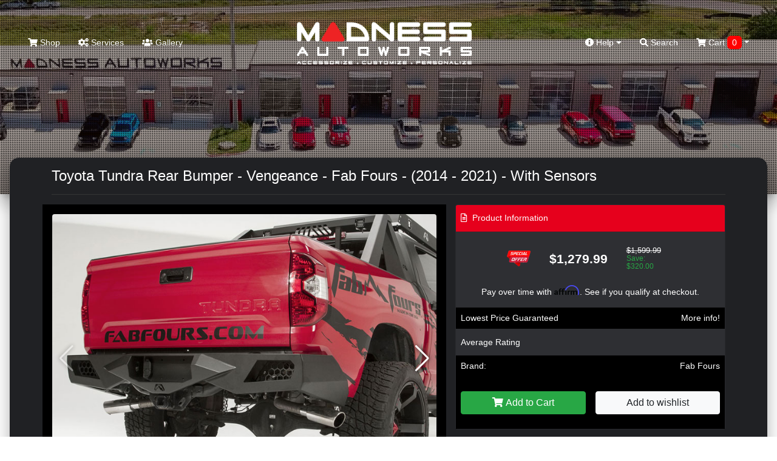

--- FILE ---
content_type: text/html; charset=utf-8
request_url: https://www.google.com/recaptcha/api2/anchor?ar=1&k=6LcAOSIaAAAAAO_Hu6tJXXR0GBed_nDdg_qC2a1r&co=aHR0cHM6Ly9tYWRuZXNzYXV0b3dvcmtzLmNvbTo0NDM.&hl=en&v=7gg7H51Q-naNfhmCP3_R47ho&size=normal&anchor-ms=20000&execute-ms=30000&cb=qlgy7q6wjfw5
body_size: 48744
content:
<!DOCTYPE HTML><html dir="ltr" lang="en"><head><meta http-equiv="Content-Type" content="text/html; charset=UTF-8">
<meta http-equiv="X-UA-Compatible" content="IE=edge">
<title>reCAPTCHA</title>
<style type="text/css">
/* cyrillic-ext */
@font-face {
  font-family: 'Roboto';
  font-style: normal;
  font-weight: 400;
  font-stretch: 100%;
  src: url(//fonts.gstatic.com/s/roboto/v48/KFO7CnqEu92Fr1ME7kSn66aGLdTylUAMa3GUBHMdazTgWw.woff2) format('woff2');
  unicode-range: U+0460-052F, U+1C80-1C8A, U+20B4, U+2DE0-2DFF, U+A640-A69F, U+FE2E-FE2F;
}
/* cyrillic */
@font-face {
  font-family: 'Roboto';
  font-style: normal;
  font-weight: 400;
  font-stretch: 100%;
  src: url(//fonts.gstatic.com/s/roboto/v48/KFO7CnqEu92Fr1ME7kSn66aGLdTylUAMa3iUBHMdazTgWw.woff2) format('woff2');
  unicode-range: U+0301, U+0400-045F, U+0490-0491, U+04B0-04B1, U+2116;
}
/* greek-ext */
@font-face {
  font-family: 'Roboto';
  font-style: normal;
  font-weight: 400;
  font-stretch: 100%;
  src: url(//fonts.gstatic.com/s/roboto/v48/KFO7CnqEu92Fr1ME7kSn66aGLdTylUAMa3CUBHMdazTgWw.woff2) format('woff2');
  unicode-range: U+1F00-1FFF;
}
/* greek */
@font-face {
  font-family: 'Roboto';
  font-style: normal;
  font-weight: 400;
  font-stretch: 100%;
  src: url(//fonts.gstatic.com/s/roboto/v48/KFO7CnqEu92Fr1ME7kSn66aGLdTylUAMa3-UBHMdazTgWw.woff2) format('woff2');
  unicode-range: U+0370-0377, U+037A-037F, U+0384-038A, U+038C, U+038E-03A1, U+03A3-03FF;
}
/* math */
@font-face {
  font-family: 'Roboto';
  font-style: normal;
  font-weight: 400;
  font-stretch: 100%;
  src: url(//fonts.gstatic.com/s/roboto/v48/KFO7CnqEu92Fr1ME7kSn66aGLdTylUAMawCUBHMdazTgWw.woff2) format('woff2');
  unicode-range: U+0302-0303, U+0305, U+0307-0308, U+0310, U+0312, U+0315, U+031A, U+0326-0327, U+032C, U+032F-0330, U+0332-0333, U+0338, U+033A, U+0346, U+034D, U+0391-03A1, U+03A3-03A9, U+03B1-03C9, U+03D1, U+03D5-03D6, U+03F0-03F1, U+03F4-03F5, U+2016-2017, U+2034-2038, U+203C, U+2040, U+2043, U+2047, U+2050, U+2057, U+205F, U+2070-2071, U+2074-208E, U+2090-209C, U+20D0-20DC, U+20E1, U+20E5-20EF, U+2100-2112, U+2114-2115, U+2117-2121, U+2123-214F, U+2190, U+2192, U+2194-21AE, U+21B0-21E5, U+21F1-21F2, U+21F4-2211, U+2213-2214, U+2216-22FF, U+2308-230B, U+2310, U+2319, U+231C-2321, U+2336-237A, U+237C, U+2395, U+239B-23B7, U+23D0, U+23DC-23E1, U+2474-2475, U+25AF, U+25B3, U+25B7, U+25BD, U+25C1, U+25CA, U+25CC, U+25FB, U+266D-266F, U+27C0-27FF, U+2900-2AFF, U+2B0E-2B11, U+2B30-2B4C, U+2BFE, U+3030, U+FF5B, U+FF5D, U+1D400-1D7FF, U+1EE00-1EEFF;
}
/* symbols */
@font-face {
  font-family: 'Roboto';
  font-style: normal;
  font-weight: 400;
  font-stretch: 100%;
  src: url(//fonts.gstatic.com/s/roboto/v48/KFO7CnqEu92Fr1ME7kSn66aGLdTylUAMaxKUBHMdazTgWw.woff2) format('woff2');
  unicode-range: U+0001-000C, U+000E-001F, U+007F-009F, U+20DD-20E0, U+20E2-20E4, U+2150-218F, U+2190, U+2192, U+2194-2199, U+21AF, U+21E6-21F0, U+21F3, U+2218-2219, U+2299, U+22C4-22C6, U+2300-243F, U+2440-244A, U+2460-24FF, U+25A0-27BF, U+2800-28FF, U+2921-2922, U+2981, U+29BF, U+29EB, U+2B00-2BFF, U+4DC0-4DFF, U+FFF9-FFFB, U+10140-1018E, U+10190-1019C, U+101A0, U+101D0-101FD, U+102E0-102FB, U+10E60-10E7E, U+1D2C0-1D2D3, U+1D2E0-1D37F, U+1F000-1F0FF, U+1F100-1F1AD, U+1F1E6-1F1FF, U+1F30D-1F30F, U+1F315, U+1F31C, U+1F31E, U+1F320-1F32C, U+1F336, U+1F378, U+1F37D, U+1F382, U+1F393-1F39F, U+1F3A7-1F3A8, U+1F3AC-1F3AF, U+1F3C2, U+1F3C4-1F3C6, U+1F3CA-1F3CE, U+1F3D4-1F3E0, U+1F3ED, U+1F3F1-1F3F3, U+1F3F5-1F3F7, U+1F408, U+1F415, U+1F41F, U+1F426, U+1F43F, U+1F441-1F442, U+1F444, U+1F446-1F449, U+1F44C-1F44E, U+1F453, U+1F46A, U+1F47D, U+1F4A3, U+1F4B0, U+1F4B3, U+1F4B9, U+1F4BB, U+1F4BF, U+1F4C8-1F4CB, U+1F4D6, U+1F4DA, U+1F4DF, U+1F4E3-1F4E6, U+1F4EA-1F4ED, U+1F4F7, U+1F4F9-1F4FB, U+1F4FD-1F4FE, U+1F503, U+1F507-1F50B, U+1F50D, U+1F512-1F513, U+1F53E-1F54A, U+1F54F-1F5FA, U+1F610, U+1F650-1F67F, U+1F687, U+1F68D, U+1F691, U+1F694, U+1F698, U+1F6AD, U+1F6B2, U+1F6B9-1F6BA, U+1F6BC, U+1F6C6-1F6CF, U+1F6D3-1F6D7, U+1F6E0-1F6EA, U+1F6F0-1F6F3, U+1F6F7-1F6FC, U+1F700-1F7FF, U+1F800-1F80B, U+1F810-1F847, U+1F850-1F859, U+1F860-1F887, U+1F890-1F8AD, U+1F8B0-1F8BB, U+1F8C0-1F8C1, U+1F900-1F90B, U+1F93B, U+1F946, U+1F984, U+1F996, U+1F9E9, U+1FA00-1FA6F, U+1FA70-1FA7C, U+1FA80-1FA89, U+1FA8F-1FAC6, U+1FACE-1FADC, U+1FADF-1FAE9, U+1FAF0-1FAF8, U+1FB00-1FBFF;
}
/* vietnamese */
@font-face {
  font-family: 'Roboto';
  font-style: normal;
  font-weight: 400;
  font-stretch: 100%;
  src: url(//fonts.gstatic.com/s/roboto/v48/KFO7CnqEu92Fr1ME7kSn66aGLdTylUAMa3OUBHMdazTgWw.woff2) format('woff2');
  unicode-range: U+0102-0103, U+0110-0111, U+0128-0129, U+0168-0169, U+01A0-01A1, U+01AF-01B0, U+0300-0301, U+0303-0304, U+0308-0309, U+0323, U+0329, U+1EA0-1EF9, U+20AB;
}
/* latin-ext */
@font-face {
  font-family: 'Roboto';
  font-style: normal;
  font-weight: 400;
  font-stretch: 100%;
  src: url(//fonts.gstatic.com/s/roboto/v48/KFO7CnqEu92Fr1ME7kSn66aGLdTylUAMa3KUBHMdazTgWw.woff2) format('woff2');
  unicode-range: U+0100-02BA, U+02BD-02C5, U+02C7-02CC, U+02CE-02D7, U+02DD-02FF, U+0304, U+0308, U+0329, U+1D00-1DBF, U+1E00-1E9F, U+1EF2-1EFF, U+2020, U+20A0-20AB, U+20AD-20C0, U+2113, U+2C60-2C7F, U+A720-A7FF;
}
/* latin */
@font-face {
  font-family: 'Roboto';
  font-style: normal;
  font-weight: 400;
  font-stretch: 100%;
  src: url(//fonts.gstatic.com/s/roboto/v48/KFO7CnqEu92Fr1ME7kSn66aGLdTylUAMa3yUBHMdazQ.woff2) format('woff2');
  unicode-range: U+0000-00FF, U+0131, U+0152-0153, U+02BB-02BC, U+02C6, U+02DA, U+02DC, U+0304, U+0308, U+0329, U+2000-206F, U+20AC, U+2122, U+2191, U+2193, U+2212, U+2215, U+FEFF, U+FFFD;
}
/* cyrillic-ext */
@font-face {
  font-family: 'Roboto';
  font-style: normal;
  font-weight: 500;
  font-stretch: 100%;
  src: url(//fonts.gstatic.com/s/roboto/v48/KFO7CnqEu92Fr1ME7kSn66aGLdTylUAMa3GUBHMdazTgWw.woff2) format('woff2');
  unicode-range: U+0460-052F, U+1C80-1C8A, U+20B4, U+2DE0-2DFF, U+A640-A69F, U+FE2E-FE2F;
}
/* cyrillic */
@font-face {
  font-family: 'Roboto';
  font-style: normal;
  font-weight: 500;
  font-stretch: 100%;
  src: url(//fonts.gstatic.com/s/roboto/v48/KFO7CnqEu92Fr1ME7kSn66aGLdTylUAMa3iUBHMdazTgWw.woff2) format('woff2');
  unicode-range: U+0301, U+0400-045F, U+0490-0491, U+04B0-04B1, U+2116;
}
/* greek-ext */
@font-face {
  font-family: 'Roboto';
  font-style: normal;
  font-weight: 500;
  font-stretch: 100%;
  src: url(//fonts.gstatic.com/s/roboto/v48/KFO7CnqEu92Fr1ME7kSn66aGLdTylUAMa3CUBHMdazTgWw.woff2) format('woff2');
  unicode-range: U+1F00-1FFF;
}
/* greek */
@font-face {
  font-family: 'Roboto';
  font-style: normal;
  font-weight: 500;
  font-stretch: 100%;
  src: url(//fonts.gstatic.com/s/roboto/v48/KFO7CnqEu92Fr1ME7kSn66aGLdTylUAMa3-UBHMdazTgWw.woff2) format('woff2');
  unicode-range: U+0370-0377, U+037A-037F, U+0384-038A, U+038C, U+038E-03A1, U+03A3-03FF;
}
/* math */
@font-face {
  font-family: 'Roboto';
  font-style: normal;
  font-weight: 500;
  font-stretch: 100%;
  src: url(//fonts.gstatic.com/s/roboto/v48/KFO7CnqEu92Fr1ME7kSn66aGLdTylUAMawCUBHMdazTgWw.woff2) format('woff2');
  unicode-range: U+0302-0303, U+0305, U+0307-0308, U+0310, U+0312, U+0315, U+031A, U+0326-0327, U+032C, U+032F-0330, U+0332-0333, U+0338, U+033A, U+0346, U+034D, U+0391-03A1, U+03A3-03A9, U+03B1-03C9, U+03D1, U+03D5-03D6, U+03F0-03F1, U+03F4-03F5, U+2016-2017, U+2034-2038, U+203C, U+2040, U+2043, U+2047, U+2050, U+2057, U+205F, U+2070-2071, U+2074-208E, U+2090-209C, U+20D0-20DC, U+20E1, U+20E5-20EF, U+2100-2112, U+2114-2115, U+2117-2121, U+2123-214F, U+2190, U+2192, U+2194-21AE, U+21B0-21E5, U+21F1-21F2, U+21F4-2211, U+2213-2214, U+2216-22FF, U+2308-230B, U+2310, U+2319, U+231C-2321, U+2336-237A, U+237C, U+2395, U+239B-23B7, U+23D0, U+23DC-23E1, U+2474-2475, U+25AF, U+25B3, U+25B7, U+25BD, U+25C1, U+25CA, U+25CC, U+25FB, U+266D-266F, U+27C0-27FF, U+2900-2AFF, U+2B0E-2B11, U+2B30-2B4C, U+2BFE, U+3030, U+FF5B, U+FF5D, U+1D400-1D7FF, U+1EE00-1EEFF;
}
/* symbols */
@font-face {
  font-family: 'Roboto';
  font-style: normal;
  font-weight: 500;
  font-stretch: 100%;
  src: url(//fonts.gstatic.com/s/roboto/v48/KFO7CnqEu92Fr1ME7kSn66aGLdTylUAMaxKUBHMdazTgWw.woff2) format('woff2');
  unicode-range: U+0001-000C, U+000E-001F, U+007F-009F, U+20DD-20E0, U+20E2-20E4, U+2150-218F, U+2190, U+2192, U+2194-2199, U+21AF, U+21E6-21F0, U+21F3, U+2218-2219, U+2299, U+22C4-22C6, U+2300-243F, U+2440-244A, U+2460-24FF, U+25A0-27BF, U+2800-28FF, U+2921-2922, U+2981, U+29BF, U+29EB, U+2B00-2BFF, U+4DC0-4DFF, U+FFF9-FFFB, U+10140-1018E, U+10190-1019C, U+101A0, U+101D0-101FD, U+102E0-102FB, U+10E60-10E7E, U+1D2C0-1D2D3, U+1D2E0-1D37F, U+1F000-1F0FF, U+1F100-1F1AD, U+1F1E6-1F1FF, U+1F30D-1F30F, U+1F315, U+1F31C, U+1F31E, U+1F320-1F32C, U+1F336, U+1F378, U+1F37D, U+1F382, U+1F393-1F39F, U+1F3A7-1F3A8, U+1F3AC-1F3AF, U+1F3C2, U+1F3C4-1F3C6, U+1F3CA-1F3CE, U+1F3D4-1F3E0, U+1F3ED, U+1F3F1-1F3F3, U+1F3F5-1F3F7, U+1F408, U+1F415, U+1F41F, U+1F426, U+1F43F, U+1F441-1F442, U+1F444, U+1F446-1F449, U+1F44C-1F44E, U+1F453, U+1F46A, U+1F47D, U+1F4A3, U+1F4B0, U+1F4B3, U+1F4B9, U+1F4BB, U+1F4BF, U+1F4C8-1F4CB, U+1F4D6, U+1F4DA, U+1F4DF, U+1F4E3-1F4E6, U+1F4EA-1F4ED, U+1F4F7, U+1F4F9-1F4FB, U+1F4FD-1F4FE, U+1F503, U+1F507-1F50B, U+1F50D, U+1F512-1F513, U+1F53E-1F54A, U+1F54F-1F5FA, U+1F610, U+1F650-1F67F, U+1F687, U+1F68D, U+1F691, U+1F694, U+1F698, U+1F6AD, U+1F6B2, U+1F6B9-1F6BA, U+1F6BC, U+1F6C6-1F6CF, U+1F6D3-1F6D7, U+1F6E0-1F6EA, U+1F6F0-1F6F3, U+1F6F7-1F6FC, U+1F700-1F7FF, U+1F800-1F80B, U+1F810-1F847, U+1F850-1F859, U+1F860-1F887, U+1F890-1F8AD, U+1F8B0-1F8BB, U+1F8C0-1F8C1, U+1F900-1F90B, U+1F93B, U+1F946, U+1F984, U+1F996, U+1F9E9, U+1FA00-1FA6F, U+1FA70-1FA7C, U+1FA80-1FA89, U+1FA8F-1FAC6, U+1FACE-1FADC, U+1FADF-1FAE9, U+1FAF0-1FAF8, U+1FB00-1FBFF;
}
/* vietnamese */
@font-face {
  font-family: 'Roboto';
  font-style: normal;
  font-weight: 500;
  font-stretch: 100%;
  src: url(//fonts.gstatic.com/s/roboto/v48/KFO7CnqEu92Fr1ME7kSn66aGLdTylUAMa3OUBHMdazTgWw.woff2) format('woff2');
  unicode-range: U+0102-0103, U+0110-0111, U+0128-0129, U+0168-0169, U+01A0-01A1, U+01AF-01B0, U+0300-0301, U+0303-0304, U+0308-0309, U+0323, U+0329, U+1EA0-1EF9, U+20AB;
}
/* latin-ext */
@font-face {
  font-family: 'Roboto';
  font-style: normal;
  font-weight: 500;
  font-stretch: 100%;
  src: url(//fonts.gstatic.com/s/roboto/v48/KFO7CnqEu92Fr1ME7kSn66aGLdTylUAMa3KUBHMdazTgWw.woff2) format('woff2');
  unicode-range: U+0100-02BA, U+02BD-02C5, U+02C7-02CC, U+02CE-02D7, U+02DD-02FF, U+0304, U+0308, U+0329, U+1D00-1DBF, U+1E00-1E9F, U+1EF2-1EFF, U+2020, U+20A0-20AB, U+20AD-20C0, U+2113, U+2C60-2C7F, U+A720-A7FF;
}
/* latin */
@font-face {
  font-family: 'Roboto';
  font-style: normal;
  font-weight: 500;
  font-stretch: 100%;
  src: url(//fonts.gstatic.com/s/roboto/v48/KFO7CnqEu92Fr1ME7kSn66aGLdTylUAMa3yUBHMdazQ.woff2) format('woff2');
  unicode-range: U+0000-00FF, U+0131, U+0152-0153, U+02BB-02BC, U+02C6, U+02DA, U+02DC, U+0304, U+0308, U+0329, U+2000-206F, U+20AC, U+2122, U+2191, U+2193, U+2212, U+2215, U+FEFF, U+FFFD;
}
/* cyrillic-ext */
@font-face {
  font-family: 'Roboto';
  font-style: normal;
  font-weight: 900;
  font-stretch: 100%;
  src: url(//fonts.gstatic.com/s/roboto/v48/KFO7CnqEu92Fr1ME7kSn66aGLdTylUAMa3GUBHMdazTgWw.woff2) format('woff2');
  unicode-range: U+0460-052F, U+1C80-1C8A, U+20B4, U+2DE0-2DFF, U+A640-A69F, U+FE2E-FE2F;
}
/* cyrillic */
@font-face {
  font-family: 'Roboto';
  font-style: normal;
  font-weight: 900;
  font-stretch: 100%;
  src: url(//fonts.gstatic.com/s/roboto/v48/KFO7CnqEu92Fr1ME7kSn66aGLdTylUAMa3iUBHMdazTgWw.woff2) format('woff2');
  unicode-range: U+0301, U+0400-045F, U+0490-0491, U+04B0-04B1, U+2116;
}
/* greek-ext */
@font-face {
  font-family: 'Roboto';
  font-style: normal;
  font-weight: 900;
  font-stretch: 100%;
  src: url(//fonts.gstatic.com/s/roboto/v48/KFO7CnqEu92Fr1ME7kSn66aGLdTylUAMa3CUBHMdazTgWw.woff2) format('woff2');
  unicode-range: U+1F00-1FFF;
}
/* greek */
@font-face {
  font-family: 'Roboto';
  font-style: normal;
  font-weight: 900;
  font-stretch: 100%;
  src: url(//fonts.gstatic.com/s/roboto/v48/KFO7CnqEu92Fr1ME7kSn66aGLdTylUAMa3-UBHMdazTgWw.woff2) format('woff2');
  unicode-range: U+0370-0377, U+037A-037F, U+0384-038A, U+038C, U+038E-03A1, U+03A3-03FF;
}
/* math */
@font-face {
  font-family: 'Roboto';
  font-style: normal;
  font-weight: 900;
  font-stretch: 100%;
  src: url(//fonts.gstatic.com/s/roboto/v48/KFO7CnqEu92Fr1ME7kSn66aGLdTylUAMawCUBHMdazTgWw.woff2) format('woff2');
  unicode-range: U+0302-0303, U+0305, U+0307-0308, U+0310, U+0312, U+0315, U+031A, U+0326-0327, U+032C, U+032F-0330, U+0332-0333, U+0338, U+033A, U+0346, U+034D, U+0391-03A1, U+03A3-03A9, U+03B1-03C9, U+03D1, U+03D5-03D6, U+03F0-03F1, U+03F4-03F5, U+2016-2017, U+2034-2038, U+203C, U+2040, U+2043, U+2047, U+2050, U+2057, U+205F, U+2070-2071, U+2074-208E, U+2090-209C, U+20D0-20DC, U+20E1, U+20E5-20EF, U+2100-2112, U+2114-2115, U+2117-2121, U+2123-214F, U+2190, U+2192, U+2194-21AE, U+21B0-21E5, U+21F1-21F2, U+21F4-2211, U+2213-2214, U+2216-22FF, U+2308-230B, U+2310, U+2319, U+231C-2321, U+2336-237A, U+237C, U+2395, U+239B-23B7, U+23D0, U+23DC-23E1, U+2474-2475, U+25AF, U+25B3, U+25B7, U+25BD, U+25C1, U+25CA, U+25CC, U+25FB, U+266D-266F, U+27C0-27FF, U+2900-2AFF, U+2B0E-2B11, U+2B30-2B4C, U+2BFE, U+3030, U+FF5B, U+FF5D, U+1D400-1D7FF, U+1EE00-1EEFF;
}
/* symbols */
@font-face {
  font-family: 'Roboto';
  font-style: normal;
  font-weight: 900;
  font-stretch: 100%;
  src: url(//fonts.gstatic.com/s/roboto/v48/KFO7CnqEu92Fr1ME7kSn66aGLdTylUAMaxKUBHMdazTgWw.woff2) format('woff2');
  unicode-range: U+0001-000C, U+000E-001F, U+007F-009F, U+20DD-20E0, U+20E2-20E4, U+2150-218F, U+2190, U+2192, U+2194-2199, U+21AF, U+21E6-21F0, U+21F3, U+2218-2219, U+2299, U+22C4-22C6, U+2300-243F, U+2440-244A, U+2460-24FF, U+25A0-27BF, U+2800-28FF, U+2921-2922, U+2981, U+29BF, U+29EB, U+2B00-2BFF, U+4DC0-4DFF, U+FFF9-FFFB, U+10140-1018E, U+10190-1019C, U+101A0, U+101D0-101FD, U+102E0-102FB, U+10E60-10E7E, U+1D2C0-1D2D3, U+1D2E0-1D37F, U+1F000-1F0FF, U+1F100-1F1AD, U+1F1E6-1F1FF, U+1F30D-1F30F, U+1F315, U+1F31C, U+1F31E, U+1F320-1F32C, U+1F336, U+1F378, U+1F37D, U+1F382, U+1F393-1F39F, U+1F3A7-1F3A8, U+1F3AC-1F3AF, U+1F3C2, U+1F3C4-1F3C6, U+1F3CA-1F3CE, U+1F3D4-1F3E0, U+1F3ED, U+1F3F1-1F3F3, U+1F3F5-1F3F7, U+1F408, U+1F415, U+1F41F, U+1F426, U+1F43F, U+1F441-1F442, U+1F444, U+1F446-1F449, U+1F44C-1F44E, U+1F453, U+1F46A, U+1F47D, U+1F4A3, U+1F4B0, U+1F4B3, U+1F4B9, U+1F4BB, U+1F4BF, U+1F4C8-1F4CB, U+1F4D6, U+1F4DA, U+1F4DF, U+1F4E3-1F4E6, U+1F4EA-1F4ED, U+1F4F7, U+1F4F9-1F4FB, U+1F4FD-1F4FE, U+1F503, U+1F507-1F50B, U+1F50D, U+1F512-1F513, U+1F53E-1F54A, U+1F54F-1F5FA, U+1F610, U+1F650-1F67F, U+1F687, U+1F68D, U+1F691, U+1F694, U+1F698, U+1F6AD, U+1F6B2, U+1F6B9-1F6BA, U+1F6BC, U+1F6C6-1F6CF, U+1F6D3-1F6D7, U+1F6E0-1F6EA, U+1F6F0-1F6F3, U+1F6F7-1F6FC, U+1F700-1F7FF, U+1F800-1F80B, U+1F810-1F847, U+1F850-1F859, U+1F860-1F887, U+1F890-1F8AD, U+1F8B0-1F8BB, U+1F8C0-1F8C1, U+1F900-1F90B, U+1F93B, U+1F946, U+1F984, U+1F996, U+1F9E9, U+1FA00-1FA6F, U+1FA70-1FA7C, U+1FA80-1FA89, U+1FA8F-1FAC6, U+1FACE-1FADC, U+1FADF-1FAE9, U+1FAF0-1FAF8, U+1FB00-1FBFF;
}
/* vietnamese */
@font-face {
  font-family: 'Roboto';
  font-style: normal;
  font-weight: 900;
  font-stretch: 100%;
  src: url(//fonts.gstatic.com/s/roboto/v48/KFO7CnqEu92Fr1ME7kSn66aGLdTylUAMa3OUBHMdazTgWw.woff2) format('woff2');
  unicode-range: U+0102-0103, U+0110-0111, U+0128-0129, U+0168-0169, U+01A0-01A1, U+01AF-01B0, U+0300-0301, U+0303-0304, U+0308-0309, U+0323, U+0329, U+1EA0-1EF9, U+20AB;
}
/* latin-ext */
@font-face {
  font-family: 'Roboto';
  font-style: normal;
  font-weight: 900;
  font-stretch: 100%;
  src: url(//fonts.gstatic.com/s/roboto/v48/KFO7CnqEu92Fr1ME7kSn66aGLdTylUAMa3KUBHMdazTgWw.woff2) format('woff2');
  unicode-range: U+0100-02BA, U+02BD-02C5, U+02C7-02CC, U+02CE-02D7, U+02DD-02FF, U+0304, U+0308, U+0329, U+1D00-1DBF, U+1E00-1E9F, U+1EF2-1EFF, U+2020, U+20A0-20AB, U+20AD-20C0, U+2113, U+2C60-2C7F, U+A720-A7FF;
}
/* latin */
@font-face {
  font-family: 'Roboto';
  font-style: normal;
  font-weight: 900;
  font-stretch: 100%;
  src: url(//fonts.gstatic.com/s/roboto/v48/KFO7CnqEu92Fr1ME7kSn66aGLdTylUAMa3yUBHMdazQ.woff2) format('woff2');
  unicode-range: U+0000-00FF, U+0131, U+0152-0153, U+02BB-02BC, U+02C6, U+02DA, U+02DC, U+0304, U+0308, U+0329, U+2000-206F, U+20AC, U+2122, U+2191, U+2193, U+2212, U+2215, U+FEFF, U+FFFD;
}

</style>
<link rel="stylesheet" type="text/css" href="https://www.gstatic.com/recaptcha/releases/7gg7H51Q-naNfhmCP3_R47ho/styles__ltr.css">
<script nonce="CsTeEFKI1hFs7qIYTMyt7g" type="text/javascript">window['__recaptcha_api'] = 'https://www.google.com/recaptcha/api2/';</script>
<script type="text/javascript" src="https://www.gstatic.com/recaptcha/releases/7gg7H51Q-naNfhmCP3_R47ho/recaptcha__en.js" nonce="CsTeEFKI1hFs7qIYTMyt7g">
      
    </script></head>
<body><div id="rc-anchor-alert" class="rc-anchor-alert"></div>
<input type="hidden" id="recaptcha-token" value="[base64]">
<script type="text/javascript" nonce="CsTeEFKI1hFs7qIYTMyt7g">
      recaptcha.anchor.Main.init("[\x22ainput\x22,[\x22bgdata\x22,\x22\x22,\[base64]/[base64]/UltIKytdPWE6KGE8MjA0OD9SW0grK109YT4+NnwxOTI6KChhJjY0NTEyKT09NTUyOTYmJnErMTxoLmxlbmd0aCYmKGguY2hhckNvZGVBdChxKzEpJjY0NTEyKT09NTYzMjA/[base64]/MjU1OlI/[base64]/[base64]/[base64]/[base64]/[base64]/[base64]/[base64]/[base64]/[base64]/[base64]\x22,\[base64]\x22,\x22IGTCvsKzwp0Gwq8MOsK/wpXCixoiw7DDpMOtFDrCpz4Xw5dCw6DDrsOFw5YRwr7CjlAHw78kw4kxfGzChsOsMcOyNMOWH8Kbc8K8IH1wUDpCQ1HCpMO8w57CkH1KwrBqwrHDpsORQsK/[base64]/ZMOOYMKSGSrDm8OAwrHCrVhbMcK/SFIvwq3DmsK/EsKbZsKKwo9KwrLCuj0ewrc3Sm/[base64]/wpfCtBTCj1zDs8ORUSspC8KMAcO4wq5/MsOkw6HCqDTDmAfCmC7CiX9OwoVkV11sw6zCicKzdBLDh8Ouw7bCsVNJwokow4TDrhHCrcKwIcKBwqLDvsK7w4DCn3fDtcO3wrFKGU7Dn8K/wrfDiDxcw6hXKS3DvjliT8Okw5LDgH12w7p6KlHDp8KtSGJgY0ssw43CtMORYV7DrSd9wq0uw5/Cg8OdTcK9PsKEw69Zw6tQOcKfwqTCrcKqcxzCkl3DmDU2wqbCvi5KGcK0WDxaHmZQwovCn8KROWRxSg/CpMKPwp5Nw5rCo8OZYcOZfcKAw5TCgjlHK1fDlAwKwq4Vw6bDjsOmZx5hwrzCvWNxw6jCpcOgD8OlVMKFRAp7w7DDkzrCtlnConFTWcKqw6BlQzEbwr1SfibCgjcKesK+wobCrxFWw53CgDfCu8O9wqjDiBDDvcK3MMKxw5/CoyPDgcOEwozCnHnCrz9QwrUvwocaMW/[base64]/DuMKKRXDDuMO3wpwQNkxDw4I4w6HDt8Ogd8Oxw4rCncOyw4M0w5ltwoAkw5TDrMK4TcOKQn/[base64]/DrcK/OA3CmCDDmMK5wo1jW2RSKQrCkcO7L8KoYMKxUcOEwoQfw7/DmsOYGsOmwqgXOcO/IlzDsGJ/wqzCu8O1w5YOw7rCssKFw6I6P8KPUcKmJcKMJMOFLxbDsjoWw5Z2wqzDlhhTwrfCrsKpwoHDtxQ/QcO2w58rT0Y0w45Ew6JLe8KGTMOVw5zDmi9qSMKeOD3DlDQEwrBve1XDpsKpw6sFw7TDp8KLOgQ6wo5kKgAqwrcBG8Oqwog0b8OQwojDtkVSwpHDsMO9w5YxZVVwNcOAcRtKwpxIGsK1w5PCscKiw5UOw67DqTZvwp92wrkKdC4NY8O5BE/CvirCssOIwoYJw6Fcwo4DXnwlAMKZI17Co8KvRMOpenJQRj7DtXVEwp/CkV1aNcOVw7p/wrJrw7kqwpdUYRtAXMOrF8Ovw4pIw7lkw7DDlcOgGMOMw5YdMzgQFcKKwrM5VT8CMUMJworDnsKOF8KqM8KaTBzCmH/Dp8OqWsOXL2F8wqjDhcOKHsOgw4coM8KTATDCuMOGwoPDkWbCpi56w6HCkcOIw4wleHZVM8KVExjCnAPCuVQnwovCicOLw5TDvULDmyJeOj1lXsOLwpdnBcO5w490wrB1H8Krwr/DhsOVw5Qdw7LCsy9nMz/CqsOOw5NZfsKBw7TDtsKcw5rCoDgJwopefCMNUlQnw6RMwrtCw7h6FMKJP8Oow4bDo256C8Oiw63DrsOUFHV8w4XClHDDomfDojfCgcK9QxF7A8OYYsO9w6Zqw5jCv1rCocOKw57CkMOZw7seXUFgScOlcw/Cs8O/AQgpw58bwofDlsO1w5TCkcOiwrfCohl1w4vCvMKVwq9wwpTDqj1bwqzDi8K6w4h/wrUeI8KGNcOww4PDsEJkfyZRwoDDvMKQwr3Cin/DkXvDniDCmVXCizLDgX87wpQmcATChsOYw6nCm8KmwrZCER/CgsKyw6nDl39OOsKGw4vCly5+wpZSP34Hwqwdd0bDqnMXw7QkEX5WwqvCoHAYwp1uFcK6VRvDpH3CgsOzw4LDl8KCV8KwwpQjwqbCtsK/wq1eBcOowqfCisK9GcK2Pz/DnsORHS/[base64]/DnMOew5oQwoQvwqXCksObw7nCkDdnw6Z6wppKwpvDvzfDt0duelFwEcKxwoMHH8Ouw6/Cjj3Dr8Oewq5abMO9C0LCgsKuJh4ZUykAwo5Wwrh7SWzDoMOmemrDqMKuPUFiwr1QCcOow4rCtz/Dg3/CoTbCqcK2wqDCu8O5YMK7VH/Dk05Qw6NnZMOkw4UTw4YUDMO/CQbDq8K0YsKHw5jDo8KhRlklCMKkwrPDm2NqwqzCjkHChsOpL8O/CSvDrkPDoi7CgMK8K2LDhCUZwqVNCWVEBcOXwrg4LcO0wqLCtWHDli7DkcKjw4/CpS5/[base64]/[base64]/DmCwXDMKyw77CuyDDqMO4PAXCqQFjBU0aeMKhQ2/CmMOZwpJOwqAZw6IWKsKKwqTDtcOAwobDtl7CpH8/c8KcKsKQMXvCmsKIYy54N8KuBk0MODjClsKKwqrDpHbDk8K7w5Eow50wwpILwqQYH3rCqsOcYsKaN8K+KsK1WcKrwpsCw496WzkGC24qw5rDgW/Cl2p7wonCqsOuYAUgOhXCpsKKQD8lDMKtJQbCqMKHOyUywqBPwpnChcObamXCuzLDqcKywojCgMK/[base64]/DgsK/LMKkBsKBwrzDvcOhJHDDojPDhyFywrTDucOHfHvCuTc3enjDv3Ehw7UCM8OkICHDoULDt8OLBDk8D2PDiR0SwohCX1EYwrNXwpFmbWDDj8OQwp/CtXAGRcKIEcK7ZcOzd2QUG8KLGsKVwqIMw47CtjFkCh/DkRxgAMK2DUVnPzYuF2smA0nCoHPDlTfDnAg9w6U5w4B0H8KPP1Uod8KIw7XCiMOVw7DCvWAqw5UbXcOsfsODVQ7Cl1Zbw6kOJnbDqijCocOsw6DCpFRxCxrDujNlWMO4wrdFHwRgcUFdUH9rO2jCs1rCi8KqBBHDkwLDnTzCixnDnj/ChzjChSTDk8O+AsKEGU/[base64]/Dg8Onw4zDgwcbccKnw7/Dl8K3KsO0w7oqw4nDtcKQw7vCkcOAw7DCrsO5NBs+TDIdwqwxKMO+JcKfWw5sdhR6w6fDs8KKwpd8wq7Dth8Rwr03wrjDug/CsRQmwqHDhwvCpsKMWjV5XzbCv8K/UMOnwq9qUMO9w7PCnTvCp8O0McObJBfDtCU8wojCpBnCmxc+T8Kvw7LDuwfClsKvLMKmcS9FYcKzwrswLnHDmizDq1kyPMOYAsK5wrLDhiTDn8O5bgXDjRPChHIYeMKwwoXCgVrDmRfCl0/[base64]/Dr8O9GMO4w4TCuA/DiGUuZlLDt8KJFCgaw6XCvxXDkcK8wpYgFjnDgsOib1DCtcORRXwxe8OtesO/[base64]/TcOzc0hvQcK/w4/CnwdIYMK6YsKpV8KgBhnDqknDs8KCwoXDg8Kaw7TDuMOya8KZw70wYMKPwq0lwqHDl3gewopOwq/DjTTDgHgfP8O5V8OScyswwr5fS8ObN8K4JllXBHTCvjDDqkfDgArCucO6NsONwpfDvFB0wokBH8KRVAnDvMOIw7BDOAlJw69EwppsM8KpwoA0JDLDpBA/wpN0woc5VkEBw6fDjsKQRnHCqAfCmcKNf8OjHsKLOS1uc8KkwpHCvMKpwolYWsKQw6gQDwsCWHrDvsOWwq55wrFtb8KVw6QCEVhSIhvDiS5wwpLCtMOBw4bDgUl5w7gYTBrCkcKdB1powrnCjsKrSytDET/DhsOaw4B1w5jDvMKDV30Hwr0Zd8OhWsOnHCLDqHcawrJqwqvDv8KcMcKdTAkSwqrCqFlDwqLDlsKlwoPDvWwjeFDChsK2wpI9K0hHYsK8UCYww7YuwqF6bnnDg8KgG8Oxwr0qw7BRwrg/w58bwrkBw5LCkGnCuE4mPMOuCxo3Z8OuBsOFCxPCrRMSIEFwFyM/KcKewpJWw5Eow5vDssO4PMKpBMOqw4rCi8OpcFLCnsK7w5/Ckxk/woBzw4TDq8KwLsOyX8OxGTNPwqNAScO5O1EFwrDDnEHDhHo5w6loOj3CjcK8ZWVnICDDnsOGwpI2McKGw4rCo8Oaw5vDqz8DWUXCvMOzwr/Cjk4Cw5DDuMOLwpB0w7nDjMOjw6HDscKXRSpvwr/CplzCqEwsw7jCj8K7wqNsccKFwpkLf8Klwq4BbcKewr/CrsKnQMO6HsOxw47Cg0DCv8OHw7UzYcOsOsKuIcOvw7bCpsO2FMOtdhDDnTojw7Vyw7zDpMOeOMOlHsK9YsOUH0E3ZgvCqzrDmMKHCx5Mw6cLw53DphAgJVHDrSspQMKYHMOFw4nDtcOJwpTCqxbCrXLDnEIsw6bCpi/Ct8O5woLDgA3DkMK6woZBw4Bxw6YYw4c0Ny7CuRjDu3ILw5/CixBHBMOaw6YxwpFmDsK8w6zCjsOtFsKzwrHCpSXCmifCviPDmMK8dGEgwrx6THwEw6HDp3cRPRrCncKFCMKwO0rDp8O7ScO3ScKdQ0PDugbCrMOlbEomf8O1bsKRwq7DklDDvmpAwr/Di8ODI8OJw5PCgmnDocOMw7rDjsKoIMOywovDuBRNw7JnLcKxw6zDgEZqaX/[base64]/[base64]/woAbwoB/EMOcw489LcKkw4RMcsKuwpBFVMKZwqkNPsKBC8O0L8KhGMOzdsOzPi7Dp8Osw69TwprDvT3CkEDCn8Kiwo4neFcpJnjCk8OSwqLDiQHCi8KKX8KeBXYnRcKFwpVuNcORwqgrR8OewrBHbMO/OsKswpdWK8KbVsK3w6DCuXMvwotdfzrDoWPCisKrwonDoFA2EzDDkMOAwo4aw4rCkMO3wqfDjlHCiTg0N2wkOcOgwqoraMOaw7/CrcKHZcKpGMKnwq0GwrfDtlbDr8KHLnQHKiPDnsKDC8OOwoDDrcKsSVHClV/CoRlkw5bDkcKvw4UFwprCu0bDmUTCgTd/QV4cLcKODcOUF8OIwqYGwpE+dRHCtnhrw6ZpFQbDkMO/w4YbScKPwo9EZUETw4Fmw75kEsOOWRXCm186b8KUNzQGN8K4w7IjwobDisOmDHPDgyjDr0/CjMK8A1jCpsKvw5XDlkfCrMOVw4HDrxtew6/CvMOYGkRkwpoKwrwJLhHDpXxKPsOHwr54wrrDlS5AwpN1eMORTsKFwqTCpcKpwr3DqVsqw7Fiwp/ClsKpwqzDq1rCgMOVMMKlw7/CuChReBAeDFTCj8Ovw5w2w5tewpATCsKvGsKlwonDoFrCtQUUw7NQDG7DpMKLwo5FdUpvfcKFwolLJ8OXU0dSw7AHwqBwBTrCjMOMw4HCrsOBBgxCwqDDnMKDwpzDhBPDknfCv37Cv8OPw4Z/w5I7wqvDkQjChHYtwpAuTgjDt8KqGzzDp8KxdjPCjsOQdMKaDk/CrMKIw4nCq28VFcO2w7PCp1oXw5pmwqfDiFAaw4QvFn13acO/wqJ+w4Z+w5UwCX9zw4I+w55gc2R2D8Onw7PCnkodw5gEeRcTcF/DvcK2w4t2QsOAbcObBMOAKcKSwo/CiCgDw7PChcKJGsKWw7YdIMKkDDgWBGVwwohSw7hiAsOtD2LDlVgbMcOqwrHDlsKWw7EgASfDr8OxSBJeKcK8w6fClcKow5vDmcOrwovDv8OXw43Cm1N0TsK3wpAGRiIFw4DDiQDDu8O5w6rDs8OgbsOkwrLCq8KxwqPCiQQgwqEpdMOdwodwwrFfw7rDjsO6CGXCpU/[base64]/M3LDgsOec1rChcKcw4ZVwoPDvcKnBMOGJQHDksKUCkpfAF4nc8OCHlcpw5YjIMOowqDDlHNEFDHDriHCrUkqf8Kow7pwZxtKXDnDm8Oqw5AudcOxf8OiPgtMw61WwqzCgS/[base64]/w4ZwAsKOwpVZwppOw79eZcKLwr/DoMO3wqYvO8KKesOrYBXDn8O9worDksKcwpzDvHJYWMKMwrzCqlYww4LDvsOEMsOswrvCqcOtSS1Pw4rCk2AHwozCgMOtWHc0DMOOTCbCpMOFw5PDnFxCbcKMUlrDucKfLiI6EMOofkh+w6/[base64]/[base64]/CsMOpJzbCl8O9wps/w7TDvldawphLwrTDpBk5wp3CvkR2wrnDtsKfGSwlPsKFw6xrZUvDoQrDucK5w69gwqfDp3XCscKhw7wTJFsnwodYw73DnsKzAcKEwqDDjcKiw6lkw5jCncKFwpoVMcK7wrEKw5TDlhwIDjcpw5DDl3MKw7DCg8K/H8OuwpNILMOxacOGwrwtwrLDtMOAwp/DhTrCjy3CsDHDhBbDhsOeCFXCq8O0w5RNeHfDpALCjULDgSfCkDMFwqvDpcKkAkZFwqosw5XCksO9wq9lUMKoWcKXwpkBwqtiBcK8w5/CqsKpw5ZHfMKoWDrCumzDvsOcQQ/CiW0VWMOTwoYDw4/[base64]/DkcKAX2cqwoJ7ccORwrjDqcKjwr9HInI0wqtzYMKsBjXDjMODwqAqw4rDssO8BsK0MsOZQsO6O8Kfw63DlsOAwqbDgw3CocO/TsOOwp0WAHHDjhvCjsOlw7LCjsKEw5nCuHnCmcOywoRzb8KgR8K7eGM3w5lPw5gReiFuEcONb2TCpD/CncOfcCDCtyvDm1gMP8Oawo/Co8OKw4ZCw6IMw7djXMOsWMK1R8K/wpcPesKZwpMbGi/CoMKXMsK9wpDCm8OkEsKCMSDCr3tVw4R3ciTChTQOfsKDwr3CvDLDuRlHBcKtdV3ClBvCuMOrWsO/[base64]/YMO+w6NDwpsvw7teH8OQw4PCuMOOw7LDhcOmwoY+LMOibG7ClDY3wrQowqAXA8KMbnteEBPDr8KMDVAIPGVmwr0zw5jCqCDCl39hwq42OMORXsK2woNkZcOnOlExwr7CnsKKVsO1wr7DpWEEHsKIw6nCnMOdcTPCvMOWRMOcw57DvsKdCsO+fMO/wqrDkHEBw6NawpXDgGIDesKHTw5Mw5DCtwvCjcO/ZMOJYcOXw43CucOREMO0wpXDmsOCw5JveG8jwrvCuMKNw7RUTMOQWMKTwrdjJ8KXwq8LwrnCnMOQLcKOw7/DssKtUWfDugLCpsKsw4TCssO2WA5AHMOudMOdwrgcwqY2JnkaLyctw6jCiUjDpcKofhLCl1bCmlE0alDDkhU2IMK0WcOCMkPCtXDDs8K/wqlRwqUICDTDosKvw6wzGH7Cui7DvWtzIsOIwobDuU9lwqTCt8OGFwMVw5nDo8KmUkPCnzEDw6tdKMKucsK/wpHChQLCoMOxwobCm8OuwqxCScOPwpLClEkHw4XCicO7YyzDjB4fQwDCkgLCqsOEw7Fvch3Dqm7DpsOmwqwawo7DimLDpgo4wrjCggjCoMOKLnwnKWvChT/DuMO2wqXCtMK4bGvCsy3DhcO5UsONw4fCmz11w4EJPsKDbAt6VcOLw74bwoLDtktnbsKPIBRrw4TDs8KCwrPDuMK2wr/CgcKVw7U0PMO4wow3wprCl8KPFG82w5/DmMK/wpXCucKga8KUw7JWAl5/w6FRwpgNOGhQwr8XGcOWw78HBDbDjTpRelDCusKBw4jDoMOsw69BNx7CswvCsB/DkcOdNHPCkQHCvsKiw45Ewq/DscKJacKbw68RBwxmwqPCgcKeXD5PJMOWXcO9JgjCtcOfwptMPsOXNBcKw5/[base64]/Cvjh1Sz7CosO7AsKdRlxRQCzDrMO0Wi0ePVobLMOgR3/DvsK/SsKlNcKAwrjDgsOfKAzCpGMxwqzCisKhw6vCqMKeAVbDrlLDtsKZwpoba1jCjMOOw63DnsK7AsKuw7MZOEbDu2NjBznDvcOiKEHDk3rDv1lCwrtfBwnCjFh2w5zDrBhxwprClsO/w7LCsjjDpsOSw4d4wpLDuMOrw6wGw5ISw47DmxLDhMOMP0xJX8KKFFJHJsKOw4DCt8OUw47CjcOHw6jCrMKafGLDkcO+wo/CoMOQPHAtw5xjOQZbGcO8MsOaTMKgwrJJwqRiGxZRwp/DhFFRwrUtw6rClQ8bwpvCv8OOwqbCuzticCF0UyHCjsOUKQoBw5gmfMOLw6FpdcKUJMKkw4HCpyfDpcOzwrjCmwZ7w5nDlD3CiMKTXMKEw6PDlAtLw41PJsOmw7IXME/CmhZMU8O4w4jDlMOewojDtQlww75gIwnDvCfCjEbDoMKdSik7w5DDqMOaw5DCu8KTwo3CicK2IxbCusOQw5fCr39WwqPCk1TCjMOqY8K6w6HDkMKAQGzDk33Cq8OmBcK4wonCjl9VwqfClcODw6VyIcKJLk/CssOlXlxuw6PCjxhbZMOZwp5da8KZw4BRwps1w5cZw6EvXsO8wrjCjsKgw6nDh8KtNx7Cs1jDnRLChD9cw7PCnA8iOsK6w7FMS8KcMRl3HBJEJcOGwqjDucOgw4rCjMKVUsO9O0sjPcKkRWwfwrPDpcOQw6XCusO/[base64]/[base64]/NW/DlRHCpsKSXD/Dm8O+wovClQsyWMOgS8Otw4MsYsOfw6rCpA46wprCk8OEeh/DnQ3Cn8Kvw5DDjxzDphUkW8K2LCPDq1TDrsOJw5ciRcKFYTkOScK5w4/CszTDkcKwLcO2w5DCosKuwqskDTHCl07DnSUbwrFTwprClMKDw4LCgcKxwpLDhFlvT8KochcafknCuiciwqvCpl3CjE7DmMO2w7FrwpoOIsKQJ8O3YMO+wqo7bDrDg8O0w7ZbXMO1aB7CssKUwq/DvsOwCU7CuSAgdcKlw77CkgPCr2rDmB7CrcKcLMONw5RlPcOcXSYhGsOlw5/DtsKAwr9IW2DDm8Ouw7jCsmDDkBbDs1cnZsObccOcwoDClMOjwrLDlh3DmMKzRMKUDmrDncK0woRVEETDoEPDrsKxcFZFw7pCwrpkwpZwwrPCosOefcK0w4/DsMKpfSobwpklw7EdZcO0LVFpw41QwpvDpsKTZ0JmcsO+wpXCp8KawqbCgDB6I8OiI8OcAjsGCzjDmVRFw5HCr8Kvw6TChMKEw6/ChsKtwqsIwrjDlDgUwqMKNxBobcKBw4PChxLCqDvDtA1Xw6/Cl8OIAEjCuSJEe07ChXLCt1MLwphgw5rCn8Kqw4PDvWDDhcKBw6/[base64]/ZEdgw5Irwq0Bw6p6VsOvw7/CpHDChsO2w5nCjcKew6vCisKYwrDCkcKjw5PDpAgyWFNzLsKTwqoyOG7Ci2fCvRzDhsOBScKtw6kJVcKUJsK6e8KRaFhIKsOvI1ZQHzDCgAPDmBttIMK6wrfCq8Oow6g8TC/DtEdnwrfDii7CsWZ/wpjDncKaTzLDm3XCisO8MWPDqXHCqcOnasOQWsKVwo3DqMKGwp0Gw7bCq8OgKCTCrhvCmG3CiwlJw6fDnWgpY3AvLcO5acKRw7nDlMKAOsOiwqAYbsOewqLDg8OMw6/DuMK/wr/CjATChAjClGV4MnTDpDLCvCTCusOmM8KMQVctCVTCgsOaEU3DrsOGw5HDrsOiDxIWwqbCjyTDqsKnw6xFw6U1TMK/O8K/KsKaPinDum3CusOvJmJbw7AzwotowprDuHsWeVUTNcOvwqttWS3Dh8K8RcK9XcK7w5NZwqnDmHfCmFvCoTTDnsKvZ8KbWkd1Lm9PY8K0S8OnNcOyKVoEw4HCt2nDoMOWWsKSwq7Cu8Otwq1PS8KhwrPCgCbCqMKHwobCvw1uwpJ9w67DpMKRw4zCjm/DuywgwpPCicKOw4MkwrnDhzQ2wpzCs3BLHsOJL8Olw69Nw6osw7LCjcOVWi1Gw7RNw53CpXvDhHPDlRLDhEwuw5khXcKcQ2fDgTcad1IkXMKGwr7Cuw13w6vDoMO5w57DrHNZN3Ezw7/CqGjChEI7CCEcW8KZwoBHbcK1w7fChw42BsKTwr7Cg8KDMMOZLcOHw55cYsOsGQ4rSMOsw73CgMKKwqlVw5gQREPCvCbDucOQwrbDrcO7HTJ7ZG8gE0/DoU7CjSrDijdmwpDDjEXDpyrCuMK2woMbwpQuL2UHHMO9w7HDrzsQwo7ChAB2wrPCoW8lw4IEw7FMw7FEwpLCnsOBPcOowq5We1JCw47Dnl7CssKpUlZBwojCpjo/GsKdAho/FjpmMcOxwp7DgcKVYcKgwqLDhRPDrxPCoGwDw5HCvy7DoRfDpMO2UGI5wqfDjwvDlwTCnMKzSj4ZPMK0wqJxCkjDsMKAw4vDmMKNLsOFw4NpbA9jSzTChX/DgcK7P8OMLEjClDF1bsOWwoNvw41zwr/DosOQwpnCn8KsHMObYh/DssOLwpLCg3t5wrE6YsO3w7tUWcO6LGDDhVfCuSMiDsK6K3PDp8KxwpfCvjTDpCLChMKvXEp2wpTChX/Dn1/CqzZXL8KJdsKuJ0bDm8KNwq3DocKscAzCg207BcOQHcOQwq1/w77Cs8KEKsKbw4TCtjbCsCPDim8pcsK+SgsOw7LCmCpkZMOUwpvCiVLDnSMYwq1bwq8TUVLDrGzCuU/DhivDv0fDgxHCh8OtwoA9w7RYw4TCrk1BwoV3w7/CtlfCicK2w7zDu8OxQsOcwq0+CDJWwp7CjsODwpsZwojCqcOVMTbDphLDj2fChMO1RcOow6RIw6hwwpByw78Fw6lRw5rDh8K3N8OQwonDhMKmY8KvScOhH8KECsOkw6TCsGxIw6swwpw7wp/Dp1LDmmnCliLDh3DDuiDChjcofl4hwqrCug3DsMKVCnQydAbDosO9En7DsmDDqU3Co8Kvw5TCqcKiEHvClxcOwo1mw75Awqxuw75wQ8KULx13AWLCv8Klw7Qnw5siFcOPwodJw6HDnC/Cl8KxKsOfw6fCmMOoGMKlwonDosORX8OXWMKTw5bDncKdwqs8w4MNwo7DuXIywpnCjRfCs8O1wr1SwpDCpsOne0rCiMOuOgzDgVDChcKGES7CjMOlw6PDvlwWw6xxw7F6MMKAJm5/YwAbw7FYwp3DuAIvV8KSDcKQe8OtwrvCusOUW1fCrcOcTMKQG8Kdwr4Xw6ZTwrLCl8O6w7YOwpPDisKWwocQwpjDsBTCiTEbwoA/wo9Cw7LDlypAGsKOw7bDqMK1b1gWY8KCw7tjw4fCunsnwpnDi8OvwqDCusKFwqvCjcKOPMKgwopEwp45woNew6jCozUPw5/CrQLDknPDsAoKRsOfwp1bwoI+VcOhwq3DucKDYSDCrD42VAPCq8KEbsK5wpbDpAPCh2Q3dMKhw6l4w5FVKzEcw5LDiMKWV8OfTcOtw59cwp/DnEvDisKIJzDDtiLCq8Kkw7t1Hj3DnVViwpkBw7QCM0zDscK3w5dgIm/Cr8KhVi7DvUMNwp3CmzzCqmvDkhQlwqbDhDjDpxVRJUpIw5rCuA/CmcK3dyFkSsKbAlTChcK+w6nDjhjCnMKre0MBw6wYwrd2DjPCrHfDu8Ozw4Idw7PCohfDliZpwp3DnFpYSzplwrQkwpfDoMOOw7Ypw5lgV8OTcF8hIgxVXnTCtsKNw6EQwpc9w7/DmcOoFcOecMKXIHrCqXXDosOtSysHP1pKw5JSE0zDrsKsZMOswrbCvHvDjsKcw4LCkMOQwrfCrn/DmsKySHnCmsOfwoLDt8KWw4zDi8ONIgfCoHjDp8Oww6vCtMKKWsKswobCqHQ+G0BFVMOkK35YOMOeIsOdGW10wprCk8OcbcKydVt6wrLDg1ESwqkbGcO2wqrCuXZrw4EmFMOrw5XCvcOGw47CrsOODMK+fzNmKhHDmsObw6cKwpFLUn8mw7/DjFzDv8Ktw43CjMOKwqXDlsKMwrpTBcKvV1zCr1bDv8KEwrVOFsO8f2LCqXTDn8KKw4vCicKwYyfDlMKtMyDDvUAZY8KTw7DCvMK8w4UIHEhJYXzCpsKdw79mXMOmEljDqcK/aH/CocOqwqNpScKeQ8KUVsKoG8K7w7Brwo/CvCYlwqtSw7TDhQ51wqzCrTorwqTDsXJ2CMOXwpRKw5TDuG3Cthw7wrvCj8O6w5DCm8KFw7pZEylLXV/[base64]/[base64]/CuhgtSgczez46dMKwwphqw4xeFxRSw6LCoxMcwq7DmDo0wqw7JxXCuxNVwp/CrMKVw4pENnXCqTjDnsKTI8O0w7PDij1iG8K4wqHCscKgD294wqPDtcKOZcOzwqzDrzXDpmMyd8KcwpvDmcKydsK6wrQIw508KyjDtcKiHEFRfyDDkH/DgMKxwonCt8Onw5LDrsOmMcOEw7bDo0XDmFPDp05AwoLDl8KPesKqN8ONFW8Twp0Mw7cXUG/Cnw9cw7/DkSLCqEF3woHCmRzDo2h3w6HDuGM8w5k5w4vDjz/CmTs3w4TCuGQzEHJ4TnrDizMDLMOiXn3CgcOgAcO8wrx6D8KRwqTCkcO4w4jCrA/CjFh6IDA+Mm89w4zDpCdZdDrCtWp4wp3CnMOYw5ZSTsK8wo/DkBsnDMKuQxbCmiXCs3gfwqHCi8Kubhxnw4fDqT3Do8OjB8K6wocywrdMwosha8O6QMK7w5TCrcOPDRRqwovCnsK3w6hPUMO4wrXDi13CncOZw6QhwpLDpcKewo7CisKjw5TDu8KNw6J/w6nDnMOARGc6bcKYwrfDicOvw5crJzs1wodzaFnCoQLDj8O6w7LCo8KPe8KkcA3DtjEDwpA/w6Z8wrrCkCfDqMKiPBLDr3PCvcKNwo/Do0XDv2/DucKvwrhCHSbCj0ASwp5Fw7ddw7tMNcOdEDNLw7HCn8OQw7DCiSLCgCjCiGDChUzCkDZbX8OmLVxOJ8K9w7HDsXBmw7TDvw/CtsK5BsKGclDDl8Kswr/[base64]/[base64]/[base64]/DkcO+P8Kkwrw8TcKVfSPClMKQawMfX8KxZHdFw6JTdcKjVSrDksO0worCmDBlR8KiWiogwoY7wq/ClsOUKMK9QcOJw4xdwo/CisK1wr/[base64]/XRrCtUrDuRAUwrFCMljCtwnDr3dWPsOxwqLCujDDmsKdHF5jwrg6bUIZw63DicOPwrsGwrwGw75ywrvDshAVdVDCiG46bsKOKcKMwrHDvR7Ckx/CjR8MWMKAwqJxKx3CmsOVwp3ChQrCmMORw5TDj2tsKB7DtCTCh8K3wp18w7LChVJNw6/DvFs8wpvDg2AjbsKqZ8K/fcKQwoJdwqrDjcKVDyXDqwfDom3Cs3zDr1zDgV/CugzCkMKwEMKXZMKrHcKBQUfClWUYwqvCkmx3CUIeHQHDg2XDty7CrMKQU1Nswrtpwo1Tw4XDqcKFel0Pw5/CpcK4wo/[base64]/ZzPCpQTCq8OuwqXDtMOHSMKLw5zCusKnw5B5FcK7DMKlw4N7wqNtw6pjwqxiwqPDhMO0w7jDqVwhdMKbPMO8w4Vywr/Du8K1w4owByt1w4TCu15/PFnCp3VaTcKdw70Zw4zCtBB9wonDmgfDr8KIworCvMOBw77CvsKVwq4XYMO6EXzCsMOAI8OqYMOGwpZaw5bDtHQIwpDDo00sw6nDqntTfi7DqhTCncKfwpvCtsOuw59/AQx9w6/CosKmb8KUw4N3w6fCs8Ojw6HCrcKsKsKlwrHCv28Yw7oBdQw5w5UMWsOlUT5zwqc0wr7Cq0A8w7jCnMKVGDB9AwvDjw7ClMOTw5fCs8KuwrhWXXBnwqbDhQjCh8KjWGNCwqPCm8KIw7MZFEkXw6zDn0vCjcKLwooOQMKyRMOawr/[base64]/DksKcwpzDvsKiw4TCvmTDo8Kgw7dWHh40wpk8w7weSgXDlsOZw6ssw7Z2KzPDtMKrfcOjd1w4w7JGN1TCmMK6wovDvMKcGnbCnDfCrcOyesKPF8Ksw47Dn8K2A0dHwrTCgMKTEsKzAi/DvVTCnsOUw64tI2zDpiXCtMO0w4jDs2ENSMOLw6ksw6YDwpMgeDxuITY2wpDDqwMsM8OWwqYcwoc7w6rChsKUw7/Ckl8Jw40Fwqo1THZVwqQBwrgYw77CtRxVw7fDt8O9w5FSKMO7BMOmw5ckwpDCggbDsMORw7zDuMKQwoUFfcK6w7kCbcOcwoXDn8KMw4VIbcK6wp56wqDCsA/CnMK0wpZ0NsK9UHliw4LCoMKjP8K4YXtsfMOxwo9gf8KnX8KQw6kPMQUXecObJcKXwpB1IMO2SMK0wqpWw57DvgfDuMOdw5nDlX/Ds8OkIkPCpsKkK8KNGcO1w77DgQA2AMKswp/DvcKjEsOowrwhw6TDiks6w6JEZMKCwozCusOKbsOlGkzCv2k/[base64]/CiTYPwqIXFBHCocOAwqnDq8KMf8OtwrbCpT3DjT1sejLCoBQKbEd/wr3CgMOaN8Kjw4sCw7fCmkjCpMODQRrCu8OOwpbCl0cqwolMwqzCuk/[base64]/[base64]/CjwDDkznCrcKlenXClVfDqMK3OsOfDgVLJjnDrl8LwqbDoMKRw6XClsObwprDpQ/[base64]/DqcO5N8OJVsK7YyEuw4N4wqLDpsORwpQCEMOWwrFgUMOrw6oww6gmMTcFw7DCj8OJwo/[base64]/dcOqw5jDm8OSwpLDosO9TcOZwqvDl8OEw4/DtQxAd8OUaBvDk8OOw5YIw4HDpcOsMMObORvDhizCuWp3w6jCrMKmw75HG0A9IMOhLUnCu8Oew6LDpHZDasOQaATDt3RLw43CscK2TCbDnF5Yw6zCkiHCvARWIwvCpjEvBSMJMcKGw4nDoS/[base64]/Dp2PDhEPCgsKqP09bXk1dWlEAwqEWw7xIw7rDmcKPwpk0w4XCknzDlnLDmTBsHMKNPBBNL8KeFMKuwrfDq8KwS2Vkw7/DucKfwppuw5PDi8KJEm7DvsKgRj/Drl8mwp8BTMKNe2hMwqUCw4g/w63Dg2rCjVYtw6LCsMOvw6NAa8OXwpXDvcKYwrnDm0rCozgLWBXCvsOFZQYuwpkFwpBSw7jDpApYMMK7Y1IkTVnCjsKawqjDhEN0wrN9BUsYJWdDw5cWVQEkw4ULw5QYQEFKwq3DpsO/w7/CuMK0w5ZyLMOBw7jCkcK7KkDDsh3Cg8KXOcOGUsKWw7HDqcKNBTJ/VwzCsEQMA8OmcMKda2YKUWsJwr9+wqDChcKecyB1N8K6wqrCgsOqCsO/wr/DqMKSHWLDpkB8w5QkJF49w55UwqHCvcKdU8OlSgkjNsKRwrZEOHtxWT/Dl8OgwpdNw5XDjlrCnFZHImh4wolGwrPDqsKkwokuwo3ClBrCssOKCcOlw7fDtsOxXhXCpBDDo8OtwrkkYhA7w4khwr1Tw5jCn2TDknEpIcO8dCFTwovCkjDCkMOiCsKIEcOrNMK3w5HChcKyw7p9DRFQw47DosOMw6/DiMKpw4guZcK2dcOZw7M8wqnDnmLCmcKzw4PCn0LDiGl/dyfCqcKKw7Yjw4XDhwLCosKMYMKVP8K2w7zCq8ONw5Z8w5jCknDCr8K5w5DCuGvCucOMKMO7HMOKcUvCrMKEV8OvZFIPwoV4w5fDpkvDu8KJw6ZswpYoWy5Ew4PDm8Krw7jDjMKnw4LDoMKFw6Nmwo5PG8KfEMOYw7LCrcOlwqXDmsKRwroOw7/[base64]/[base64]/CthATBSLDrVbCtxkkw60gw4pWTCHCosOHw5DCksK6w7YQwrLDlcKMw70XwqtfEMObKcOKSsK6QMOTwr7ClsOyw77ClMKjPl1gJgl8w6HDicKUDgnDlhFWVMOfHcOCwqHCncKwAcKIacKJwpbCosOUwr/DlMKWLgp9wr0VwpscM8OdM8OjZcKWwpxHM8OvOErComDDncKhwrQobl/CpjXDpMKWe8OkSsO5FcOuw4RdG8OyYD48YBDDpH7DhcKMw6h7CAbDgD9wWSV9SygRJMK+w7rCsMOxScOmRVAqHk3CrcOhScOaAsKewpMARMK2wot6BsKswrQaNBkpF28iWmA0DMOZC1PDtWfClA02w4R/woDCrMOfKEg+w55qdsKowqvCjMKBw73CvcOfw6jDtsOzK8Obwpwcwo7Cg1vDg8KOTcOXBcOlSF/[base64]/DjsKFw6Uzwq7DtXRGCjBww5fDg2rCpQp8J2kaCcKIfMKLajDDocO5OmU3RCTClmPDvMOow6gJwpDDj8O/wp8Ww6MRw4rCrRnCtMKgTlnCjHHCs3Ecw6HDkcKbw6lNe8KkworCqVgjw57CuMOVw4IRwpnCtjhgPsOnGnvDvcKeZ8KIw4I2wpluICLCvMK3DTDDsDxMwpVtS8Otwr/CoDvDicKcw4dNwqbDgEc/wpsAwqzDoBXDqAHDvsKvw5fDujnDssKCw5rCnMOHw5BGw5/DsjcSSW5Lw7ptV8KnP8KiacKTw6NZTBXDuGTCqlLCrsKQdVHCssKywr3CqSBHw5LCv8OwAA7ClGdQZsKOZTHDqkkJFW1ZL8OBLksmXUzDhEzDp2PCrsKLwrnDncOrfsOmHWnDq8OpThJLEMK7w55zPjXDsmVOLsKew7rClcOMa8KPwrPCt3/Du8Oiwrg8wojDjwbDpsObw69+wowhwoDClMKzPMKEw7Riw7TDiVjDkkE7wpXDuF7CmA/DusKHF8OVbMOpWXtlwqFswqECwo3DlC1QaxIjwps2LMK/cUg8wo3Cg3w6OD/[base64]/Cm8Kdw405FsOjw7LCqHEPcsK3IXfCjMKCWMOyw795w7Fnw4kvwp4qEcKCWSkswoFSw6/CjMOSYlM6w63CvkgoX8OiwoTDkMKAw7seZzDCj8KuCcKlQBfDq3fDplvCtcOBNijDpl3CnHPDvsOdwoHCs0Y9NFgGYjIhcsKVXMKQw6PDs2PDmk9Ww57Ciz0bG1TCjlnDmcO9wq3DhzQgd8OJwogjw719wprDhMKOw44xZcK0fg4ywrc9w5zCssKXIzY/JjgVw7RjwrsZwqTChHDCsMKyw5RyKsKgwrbDmBLCmjTCqcKRUBbCqARpNW/[base64]/[base64]/CvMOdBMOUUjRpwpfDtUjCqcO3wrbDlMKhbcOUwpPDj19HMcK/[base64]/DmcOtdsKkWXXCqGfCi8K8YcK8wpjDvzw7cwkrwp/DrcO6eFPCh8KNwoxAYMOUw5oSw5XDtFfCl8K/fBxzaC4fYMOKZz4Hwo7ChTfDoCvCmU7CoMOow57Dp3dPSzkfwq7Dv1Bxwphdw4IABMOLWgXDk8KoWsOEwrtfUsO/[base64]/Djz/[base64]/CusKKwqZCNnFIRA08LzvCgMOPw4TCu1rClMO7T8OLwoQhw4R1DMONw51hwqrCgsObBcKrw7QQwr5iY8O6JcO2w6t3HcOBfsKgwp9Nw6p0XgVmBVAATMOTwoXDqxHDtkw6DzjDm8Oawo/ClcOrw6vDjcOUcA4mw5YcBMOdCRjDjsKfw4Zpw4jCuMOlLcOAwo7CrEs6wrrCscOKw4NMDilGwpLDjMKtfz1DTFzDnMOKw4/DvBd/EMKHwrLDpsO9w6zCq8KEKg3DtHvCrsOTOcOaw51PamE1aSfDhUVawrLDlkQkcsOjwqHCmMOeTC5BwqI9wqLCpSTDpnIMwpEKY8OYBTlEw6PDjnbCggRyXWPClhJySMKBPMOBw4LDtkMJwqFFScO4w7fDrMK8H8KVw7vDm8Kmw5Rgw78gUcKpwqDDpMKbHgZ/O8O8b8OBNcO2wrhxQEZfwo5jw4Q2cQYnMDDDkUpkAcKOU3IJZm4vw4gCe8KXw47Cl8KaKRkuw5hJIMKBFcOfwrIDe1/CmXMwf8K0Y23Du8OUNcOwwo9VecKPw4LDhh4jw7ACwqFlbcKPY1TCpcOGF8KPwpTDn8OowrgbaWHDh1PDknEFwoQDwrjCpcOmZBPDl8OkbGnDksKAGcK+SX/DjRxPw6ISwpLCoT4qNMOzMR4OwpgDdcOcwrLDglzDjEnDsiHCtMOPwpbDlcK9BcOaaB8Rw59RYXxOZMOGTUnCisKUDsKgw64eBibDlCc6QVrDvMOSw6khTMK+RTJMw7AqwpsuwrVrw7zCmnHCusKyeiU+ccOHfcO3d8KCe2N/wpnDslwkw4A4RSrCkcOGwrsmaBF/w4V7w53CjcKzOsKnAy4tXH7Cn8KTZsO7b8OaUXYfHRDDqsK7EcOKw5TDiHHDh3NZYVXDsCQzW1kYw7TDvifDow7Dq1PCpMOjwpbDrsOtFMOcDsO+wq5AWGldXsKgwo/CqsKoSMKgNEogdcOKw61Wwq/DtFhrw5nDvcOGwpEGwo5Tw4fCnTnDhHLDmUPCpsKwUcKudkhLwoPDs1TDvB02CRjCoDrCisK/wrnCqcONHEEmw5jCmsKsc23CvMOFw5ttwoBCYcKvDcO4BcKsw5Zge8Ojwq8rw6HCmRhjVx43PMO5w4YZO8OYGGU6KRp4WcK3SsKkwqcPw7M/wq9kecO8PcKFN8O1cErCpS9Pw6VGw5PDrsONYjxyW8KywoYnLWrDiHHClSfDqA1fLy3CgiwxUcKcCMKtWnDCocK6wo7Cr1zDvsOqw597dC5awpVdw5bCmkEWw4jDi0MEVADDicKPBzZow6tGwrMww6PDnC45wqvCjcKhHwZGPzRdwqYywp/[base64]/CusKYw7EDwpRUwp8RLMO1acK7w63DjsOKwrw3NMK8w4pWwp3CpMO0OsO0wpUWwqk2YG51CBUUwp/Ct8KWdcK/wpwiwqDDgsKcOMO+w4nDlxnDhynDnz0MwpA0DMOGwrbDscKlwpTDqljDlRwkO8KDIxhYw6PDqsKxfsOkw6R0w5pLwrnDmWTDicOGBsKWdHtJwrRnw68MGVM/[base64]/CjsOxKGHDhW9GAxnDgRvCuMKNw5PDrS7CicOcwrTCtjXDkyXDrB5wWsOENnINMkPDiBF3cHIxwoTCt8OgPnRrcSDCmsOHwpkaWxYCfiXCsMOdwo/[base64]/DtG3DkMK1YsKBw7jDt1vCk0DDocOvw5XDqSFHHsKjBD7CkBrDrMOZw5/CvR4oKBfCkW/DtMK6OMK4w53CoRTDvSrDhTV3w77DqMKBD1LDmCYAa07DtcOdR8O2E2fCu2LDn8KaTcOzE8Oww5nCrXkCw4DCtcOqMzVnw67DgijCpW1BwqQUwrTDoUQtGCDCuG/CrzM1K3TDng7DjgvDrCjDlBMxGQZcFkXDkBonEGcYw4tJd8OMa1ccSmLDslg+wq5ZXMOYW8ORUWpaS8OCwoLCjGRxesK9CsOMY8Omwr8gw693w5HCg3QuwoJ6wqvDnhrCp8KIKnzCpQ8/w7bCh8OTw7ZLw61dw4tIC8KCwrt0w7fDhUPCjUt9Qz9rwrjCp8K7ZMKwTMOTVcO0w57ClHPCsFrDmMK1OFdKRXPDlmNqPMKtM0NVF8OfSsKOQElaQiVadcK3w5Ihw5p6w4fDv8K3IsOpwpIYw5jDjWx6w51iYMK/wqwZU2Q/w69RSsKiw5pFMsKEwpHDvMKWw6Qnwphvw5hYQ3U/NcOZwq0jEsKOwoDDhMKbw7hAfMO7BBsTw5M9Q8Kaw6TDrTEfw4/DrmA+wp4Ywq3DhsOLwr7CrMKPw4nDoVYqwqDCijwnCDDCgsOuw7c6CHtYJkXCsj3Cm0J/w5F6wprClVsNwobCixHDmmTChMKaRBnDnUTCmwx7UjPCqMKiZGtWwq/DuAzCmSXDs1I0w4DDtMKFw7LDrSJZwrYeTcOJdMOIw7XCucKxSsKlSMOVw5HDtcK+LsOvCcOhLcOXwqjCsMK+w5IKwqjDmS86w6Bmwo0jw6UiwrXDthXDqizDhsKe\x22],null,[\x22conf\x22,null,\x226LcAOSIaAAAAAO_Hu6tJXXR0GBed_nDdg_qC2a1r\x22,0,null,null,null,1,[21,125,63,73,95,87,41,43,42,83,102,105,109,121],[-1442069,519],0,null,null,null,null,0,null,0,1,700,1,null,0,\[base64]/tzcYADoGZWF6dTZkEg4Iiv2INxgAOgVNZklJNBoZCAMSFR0U8JfjNw7/vqUGGcSdCRmc4owCGQ\\u003d\\u003d\x22,0,1,null,null,1,null,0,0],\x22https://madnessautoworks.com:443\x22,null,[1,1,1],null,null,null,0,3600,[\x22https://www.google.com/intl/en/policies/privacy/\x22,\x22https://www.google.com/intl/en/policies/terms/\x22],\x22BG2RA26GyRFuz6bfh8I1r2xsji0gz++b/6heZOcguQQ\\u003d\x22,0,0,null,1,1766241256995,0,0,[185,15],null,[98],\x22RC-cas4zW89d4ifQw\x22,null,null,null,null,null,\x220dAFcWeA60dD-ecX2friI4yvD8k1LQlflEPvAuOzKelB1tErwZH18QsLJliAfC2WWSdRZllgRV3EG3FB8ngTjd5EGc2b4yrLm3TA\x22,1766324057133]");
    </script></body></html>